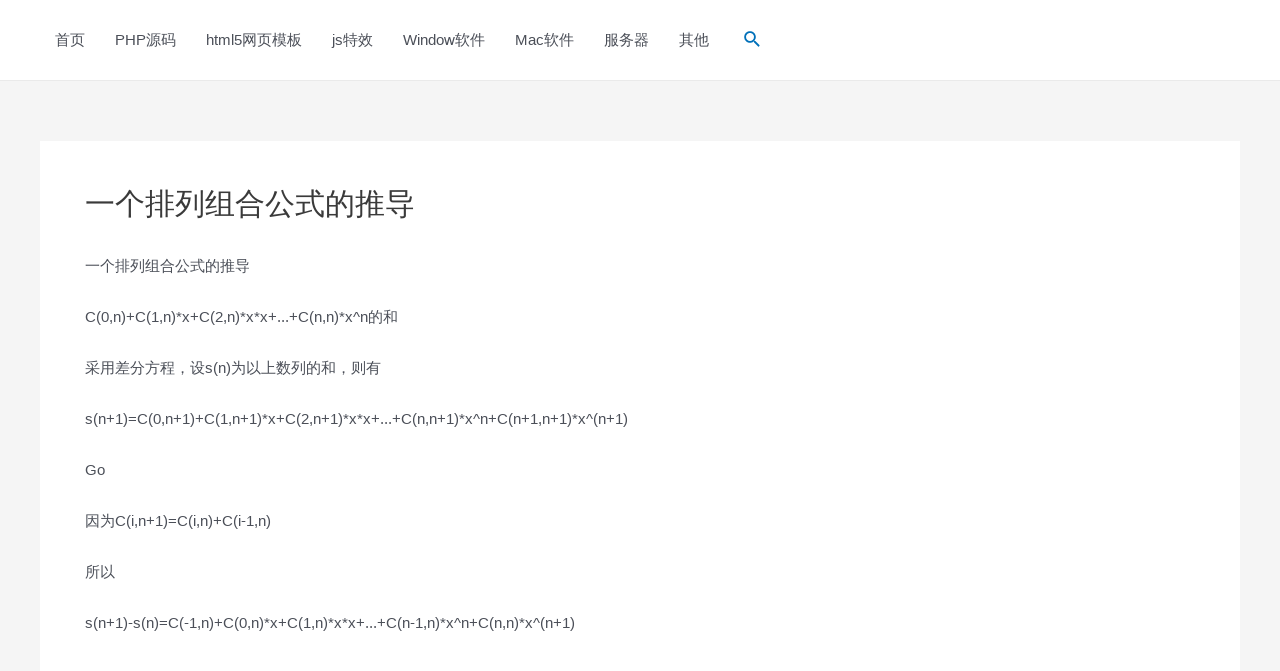

--- FILE ---
content_type: text/html; charset=utf-8
request_url: https://www.google.com/recaptcha/api2/aframe
body_size: 266
content:
<!DOCTYPE HTML><html><head><meta http-equiv="content-type" content="text/html; charset=UTF-8"></head><body><script nonce="OSMl0mIWHLCXJ3Zs7werSA">/** Anti-fraud and anti-abuse applications only. See google.com/recaptcha */ try{var clients={'sodar':'https://pagead2.googlesyndication.com/pagead/sodar?'};window.addEventListener("message",function(a){try{if(a.source===window.parent){var b=JSON.parse(a.data);var c=clients[b['id']];if(c){var d=document.createElement('img');d.src=c+b['params']+'&rc='+(localStorage.getItem("rc::a")?sessionStorage.getItem("rc::b"):"");window.document.body.appendChild(d);sessionStorage.setItem("rc::e",parseInt(sessionStorage.getItem("rc::e")||0)+1);localStorage.setItem("rc::h",'1765620464620');}}}catch(b){}});window.parent.postMessage("_grecaptcha_ready", "*");}catch(b){}</script></body></html>

--- FILE ---
content_type: application/javascript
request_url: https://code84.com/ads.js
body_size: 157
content:
(function() {
    var hm = document.createElement("p");
    //hm.innerHTML = '<a href="https://curl.qcloud.com/vQK4oXxI" target="_blank"><img src="./rhino-design-1340x640.png" width="100%"/></a>';
    //var s = document.getElementById('main');
    //s.parentNode.insertBefore(hm, s);
})();
